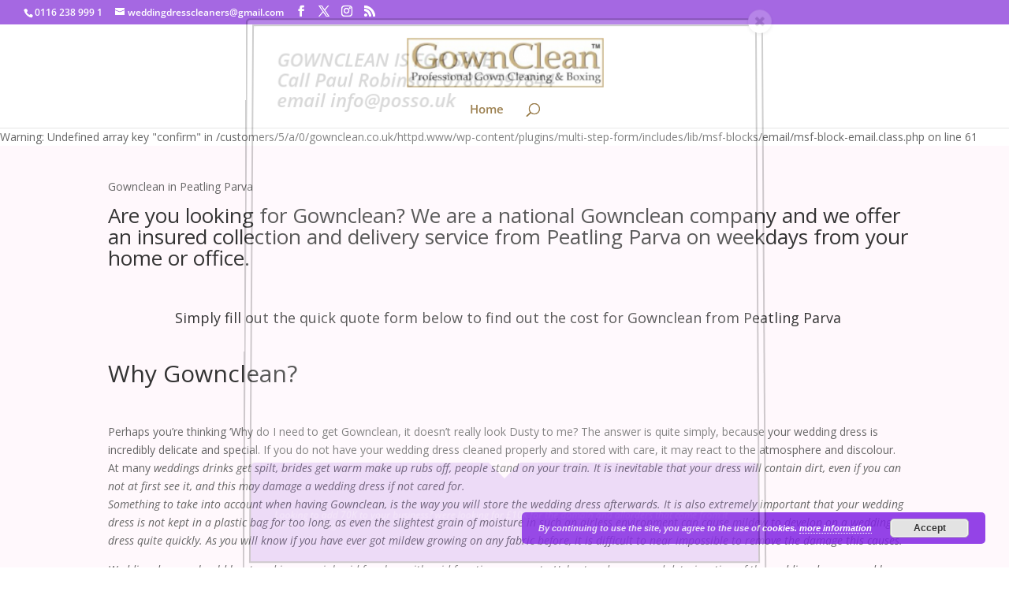

--- FILE ---
content_type: text/css
request_url: https://www.gownclean.co.uk/wp-content/et-cache/5801/et-core-unified-deferred-5801.min.css?ver=1765860917
body_size: -32
content:
.et_pb_fullwidth_header.et_pb_fullwidth_header_2{background-color:#a568e2}